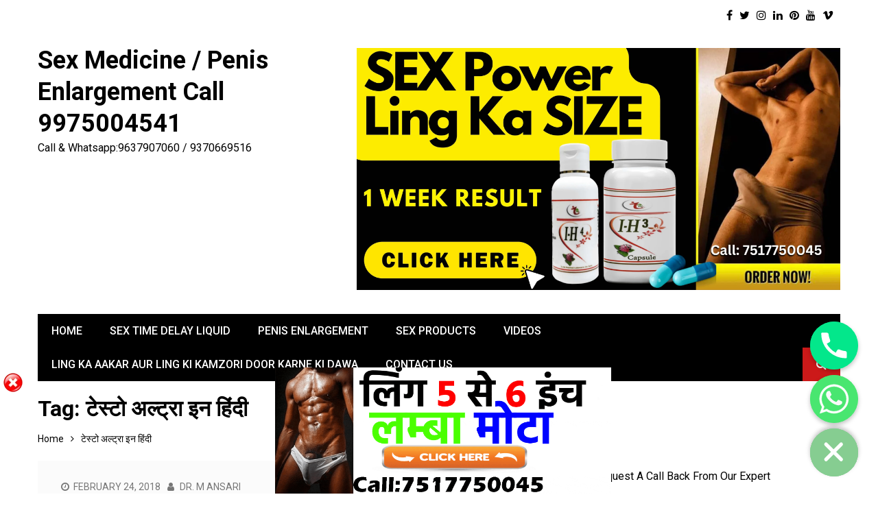

--- FILE ---
content_type: text/html; charset=UTF-8
request_url: https://penizon.com/tag/%E0%A4%9F%E0%A5%87%E0%A4%B8%E0%A5%8D%E0%A4%9F%E0%A5%8B-%E0%A4%85%E0%A4%B2%E0%A5%8D%E0%A4%9F%E0%A5%8D%E0%A4%B0%E0%A4%BE-%E0%A4%87%E0%A4%A8-%E0%A4%B9%E0%A4%BF%E0%A4%82%E0%A4%A6%E0%A5%80/
body_size: 14590
content:
<!doctype html><html lang="en-US"><head><script data-no-optimize="1">var litespeed_docref=sessionStorage.getItem("litespeed_docref");litespeed_docref&&(Object.defineProperty(document,"referrer",{get:function(){return litespeed_docref}}),sessionStorage.removeItem("litespeed_docref"));</script> <meta charset="UTF-8"><link rel="preconnect" href="https://fonts.gstatic.com/" crossorigin /><meta name="viewport" content="width=device-width, initial-scale=1"><link rel="profile" href="http://gmpg.org/xfn/11"><meta name='robots' content='index, follow, max-image-preview:large, max-snippet:-1, max-video-preview:-1' /><title>टेस्टो अल्ट्रा इन हिंदी Archives - Sex Medicine / Penis Enlargement Call 9975004541</title><link rel="canonical" href="https://penizon.com/tag/टेस्टो-अल्ट्रा-इन-हिंदी/" /><meta property="og:locale" content="en_US" /><meta property="og:type" content="article" /><meta property="og:title" content="टेस्टो अल्ट्रा इन हिंदी Archives - Sex Medicine / Penis Enlargement Call 9975004541" /><meta property="og:url" content="https://penizon.com/tag/टेस्टो-अल्ट्रा-इन-हिंदी/" /><meta property="og:site_name" content="Sex Medicine / Penis Enlargement Call 9975004541" /><meta name="twitter:card" content="summary_large_image" /> <script type="application/ld+json" class="yoast-schema-graph">{"@context":"https://schema.org","@graph":[{"@type":"CollectionPage","@id":"https://penizon.com/tag/%e0%a4%9f%e0%a5%87%e0%a4%b8%e0%a5%8d%e0%a4%9f%e0%a5%8b-%e0%a4%85%e0%a4%b2%e0%a5%8d%e0%a4%9f%e0%a5%8d%e0%a4%b0%e0%a4%be-%e0%a4%87%e0%a4%a8-%e0%a4%b9%e0%a4%bf%e0%a4%82%e0%a4%a6%e0%a5%80/","url":"https://penizon.com/tag/%e0%a4%9f%e0%a5%87%e0%a4%b8%e0%a5%8d%e0%a4%9f%e0%a5%8b-%e0%a4%85%e0%a4%b2%e0%a5%8d%e0%a4%9f%e0%a5%8d%e0%a4%b0%e0%a4%be-%e0%a4%87%e0%a4%a8-%e0%a4%b9%e0%a4%bf%e0%a4%82%e0%a4%a6%e0%a5%80/","name":"टेस्टो अल्ट्रा इन हिंदी Archives - Sex Medicine / Penis Enlargement Call 9975004541","isPartOf":{"@id":"https://penizon.com/#website"},"primaryImageOfPage":{"@id":"https://penizon.com/tag/%e0%a4%9f%e0%a5%87%e0%a4%b8%e0%a5%8d%e0%a4%9f%e0%a5%8b-%e0%a4%85%e0%a4%b2%e0%a5%8d%e0%a4%9f%e0%a5%8d%e0%a4%b0%e0%a4%be-%e0%a4%87%e0%a4%a8-%e0%a4%b9%e0%a4%bf%e0%a4%82%e0%a4%a6%e0%a5%80/#primaryimage"},"image":{"@id":"https://penizon.com/tag/%e0%a4%9f%e0%a5%87%e0%a4%b8%e0%a5%8d%e0%a4%9f%e0%a5%8b-%e0%a4%85%e0%a4%b2%e0%a5%8d%e0%a4%9f%e0%a5%8d%e0%a4%b0%e0%a4%be-%e0%a4%87%e0%a4%a8-%e0%a4%b9%e0%a4%bf%e0%a4%82%e0%a4%a6%e0%a5%80/#primaryimage"},"thumbnailUrl":"","breadcrumb":{"@id":"https://penizon.com/tag/%e0%a4%9f%e0%a5%87%e0%a4%b8%e0%a5%8d%e0%a4%9f%e0%a5%8b-%e0%a4%85%e0%a4%b2%e0%a5%8d%e0%a4%9f%e0%a5%8d%e0%a4%b0%e0%a4%be-%e0%a4%87%e0%a4%a8-%e0%a4%b9%e0%a4%bf%e0%a4%82%e0%a4%a6%e0%a5%80/#breadcrumb"},"inLanguage":"en-US"},{"@type":"ImageObject","inLanguage":"en-US","@id":"https://penizon.com/tag/%e0%a4%9f%e0%a5%87%e0%a4%b8%e0%a5%8d%e0%a4%9f%e0%a5%8b-%e0%a4%85%e0%a4%b2%e0%a5%8d%e0%a4%9f%e0%a5%8d%e0%a4%b0%e0%a4%be-%e0%a4%87%e0%a4%a8-%e0%a4%b9%e0%a4%bf%e0%a4%82%e0%a4%a6%e0%a5%80/#primaryimage","url":"","contentUrl":""},{"@type":"BreadcrumbList","@id":"https://penizon.com/tag/%e0%a4%9f%e0%a5%87%e0%a4%b8%e0%a5%8d%e0%a4%9f%e0%a5%8b-%e0%a4%85%e0%a4%b2%e0%a5%8d%e0%a4%9f%e0%a5%8d%e0%a4%b0%e0%a4%be-%e0%a4%87%e0%a4%a8-%e0%a4%b9%e0%a4%bf%e0%a4%82%e0%a4%a6%e0%a5%80/#breadcrumb","itemListElement":[{"@type":"ListItem","position":1,"name":"Home","item":"https://penizon.com/"},{"@type":"ListItem","position":2,"name":"टेस्टो अल्ट्रा इन हिंदी"}]},{"@type":"WebSite","@id":"https://penizon.com/#website","url":"https://penizon.com/","name":"Sex Medicine / Penis Enlargement Call 9975004541","description":"Call &amp; Whatsapp:9637907060 / 9370669516","potentialAction":[{"@type":"SearchAction","target":{"@type":"EntryPoint","urlTemplate":"https://penizon.com/?s={search_term_string}"},"query-input":"required name=search_term_string"}],"inLanguage":"en-US"}]}</script> <link rel='dns-prefetch' href='//www.googletagmanager.com' /><link rel='dns-prefetch' href='//fonts.googleapis.com' /><link rel="alternate" type="application/rss+xml" title="Sex Medicine / Penis Enlargement Call 9975004541 &raquo; Feed" href="https://penizon.com/feed/" /><link rel="alternate" type="application/rss+xml" title="Sex Medicine / Penis Enlargement Call 9975004541 &raquo; Comments Feed" href="https://penizon.com/comments/feed/" /><link rel="alternate" type="application/rss+xml" title="Sex Medicine / Penis Enlargement Call 9975004541 &raquo; टेस्टो अल्ट्रा इन हिंदी Tag Feed" href="https://penizon.com/tag/%e0%a4%9f%e0%a5%87%e0%a4%b8%e0%a5%8d%e0%a4%9f%e0%a5%8b-%e0%a4%85%e0%a4%b2%e0%a5%8d%e0%a4%9f%e0%a5%8d%e0%a4%b0%e0%a4%be-%e0%a4%87%e0%a4%a8-%e0%a4%b9%e0%a4%bf%e0%a4%82%e0%a4%a6%e0%a5%80/feed/" /> <script src="[data-uri]" defer></script><script data-optimized="1" src="https://penizon.com/wp-content/plugins/litespeed-cache/assets/js/webfontloader.min.js" defer></script><link data-optimized="2" rel="stylesheet" href="https://penizon.com/wp-content/litespeed/css/fa8928081d61f192ef26564eb6e6d010.css?ver=2a572" /> <script type="text/javascript" src="https://penizon.com/wp-includes/js/jquery/jquery.min.js" id="jquery-core-js"></script>  <script type="text/javascript" src="https://www.googletagmanager.com/gtag/js?id=G-X48KR332B6" id="google_gtagjs-js" defer data-deferred="1"></script> <script type="text/javascript" id="google_gtagjs-js-after" src="[data-uri]" defer></script> <link rel="https://api.w.org/" href="https://penizon.com/wp-json/" /><link rel="alternate" title="JSON" type="application/json" href="https://penizon.com/wp-json/wp/v2/tags/723" /><link rel="EditURI" type="application/rsd+xml" title="RSD" href="https://penizon.com/xmlrpc.php?rsd" /><meta name="generator" content="WordPress 6.8.1" /><meta name="generator" content="Site Kit by Google 1.150.0" /><meta name="generator" content="Performance Lab 2.2.0; modules: images/webp-support, images/webp-uploads, images/dominant-color-images"><meta name="generator" content="Elementor 3.18.3; features: e_dom_optimization, e_optimized_assets_loading, additional_custom_breakpoints, block_editor_assets_optimize, e_image_loading_optimization; settings: css_print_method-external, google_font-enabled, font_display-auto"><link rel="icon" href="https://penizon.com/wp-content/uploads/2020/06/cropped-1200px-Heart_corazón.svg-32x32.png" sizes="32x32" /><link rel="icon" href="https://penizon.com/wp-content/uploads/2020/06/cropped-1200px-Heart_corazón.svg-192x192.png" sizes="192x192" /><link rel="apple-touch-icon" href="https://penizon.com/wp-content/uploads/2020/06/cropped-1200px-Heart_corazón.svg-180x180.png" /><meta name="msapplication-TileImage" content="https://penizon.com/wp-content/uploads/2020/06/cropped-1200px-Heart_corazón.svg-270x270.png" /></head><body class="archive tag tag-723 wp-theme-kathmag hfeed elementor-default elementor-kit-2507"><div class="page_wrap"><header class="km_general_header km_header_layout_one"><div class="top_header"><div class="km_container"><div class="row"><div class="col-md-8 col-sm-8 col-xs-12"><div class="top_left"></div></div><div class="col-md-4 col-sm-4 col-xs-12"><div class="top_right"><ul class="social_links"><li>
<a href="https://www.facebook.com/sparklewpthemes/" target="_blank"><i class="fa fa-facebook"></i></a></li><li>
<a href="https://twitter.com/sparklewpthemes" target="_blank">
<i class="fa fa-twitter"></i>
</a></li><li>
<a href="https://www.instagram.com/sparklewptheme/" target="_blank"><i class="fa fa-instagram"></i></a></li><li>
<a href="https://www.linkedin.com/in/sparklewpthemes/" target="_blank"><i class="fa fa-linkedin"></i></a></li><li>
<a href="#" target="_blank"><i class="fa fa-pinterest"></i></a></li><li>
<a href="https://www.youtube.com/channel/UCNz4pwcVXsZfVichroSRdKg" target="_blank"><i class="fa fa-youtube"></i></a></li><li>
<a href="#" target="_blank"><i class="fa fa-vimeo"></i></a></li></ul></div></div></div></div></div><div class="bottom_header"><div class="km_container"><div class="row"><div class="col-md-4 col-sm-4 col-xs-12"><div class="logo_holder"><h1 class="site-title">
<a href="https://penizon.com/" rel="home">
Sex Medicine / Penis Enlargement Call 9975004541                                        </a></h1><p class="site-description">
Call &amp; Whatsapp:9637907060 / 9370669516</p></div></div><div class="col-md-8 col-sm-8 col-xs-12"><div class="header_advt"><div id="custom_html-2" class="widget_text widget widget_custom_html"><div class="textwidget custom-html-widget"><a href="https://penizon.com/ling-lamba-motakrne-ki-dawa/"><img fetchpriority="high"   alt="Ling lamba mota krne aur sex power badhane ki dawa " width="705" height="353" data-src="http://penizon.com/wp-content/uploads/2023/03/Beige-and-Black-Cosmetics-Product-Banner-Landscape1-scaled.webp" class="alignnone wp-image-3609  lazyload" src="[data-uri]" /><noscript><img fetchpriority="high" class="alignnone wp-image-3609 " src="http://penizon.com/wp-content/uploads/2023/03/Beige-and-Black-Cosmetics-Product-Banner-Landscape1-scaled.webp" alt="Ling lamba mota krne aur sex power badhane ki dawa " width="705" height="353" /></noscript></a></div></div></div></div></div><nav class="main_navigation"><div id="main-nav" class="primary_navigation"><ul id="menu-main-menu" class="menu"><li id="menu-item-176" class="menu-item menu-item-type-custom menu-item-object-custom menu-item-home menu-item-176"><a href="https://penizon.com/">Home</a></li><li id="menu-item-2504" class="menu-item menu-item-type-post_type menu-item-object-page menu-item-2504"><a href="https://penizon.com/sex-time-delay-liquid/">Sex Time Delay Liquid</a></li><li id="menu-item-2505" class="menu-item menu-item-type-post_type menu-item-object-page menu-item-2505"><a href="https://penizon.com/penis-enlargement-medicine/">Penis Enlargement</a></li><li id="menu-item-2506" class="menu-item menu-item-type-post_type menu-item-object-page menu-item-2506"><a href="https://penizon.com/sex-products/">SEX Products</a></li><li id="menu-item-2831" class="menu-item menu-item-type-post_type menu-item-object-page menu-item-2831"><a href="https://penizon.com/videos/">Videos</a></li><li id="menu-item-3138" class="menu-item menu-item-type-post_type menu-item-object-page menu-item-3138"><a href="https://penizon.com/ling-lamba-motakrne-ki-dawa/">Ling Ka Aakar Aur Ling Ki Kamzori Door Karne Ki Dawa</a></li><li id="menu-item-2291" class="menu-item menu-item-type-post_type menu-item-object-page menu-item-2291"><a href="https://penizon.com/contact-us/">Contact Us</a></li></ul></div><div class="modal fade search_modal" tabindex="-1" role="dialog" aria-labelledby="myLargeModalLabel"><div class="modal-dialog modal-lg" role="document"><div class="modal-content">
<button type="button" class="close" data-dismiss="modal" aria-label="Close">
<span aria-hidden="true">&times;</span>
</button><div class="search_form"><form role="search" method="get" id="search-form" class="search-form clearfix" action="https://penizon.com/" >
<input type="text" value="" name="s" id="s" class="form-control" placeholder="Search" >
<button type="submit" id="searchsubmit" value="Search">
<i class="fa fa-search" aria-hidden="true"></i>
</button></form></div></div></div></div></nav></div></div></header><div class="left_and_right_sidebar_wrapper listpage_wrapper listpage_layout_one_wrapper"><div class="km_container"><div class="breadcrumb"><div class="list_title"><h2>
<span>Tag: <span>टेस्टो अल्ट्रा इन हिंदी</span></span></h2></div><nav role="navigation" aria-label="Breadcrumbs" class="breadcrumb-trail breadcrumbs" itemprop="breadcrumb"><ul class="trail-items" itemscope itemtype="http://schema.org/BreadcrumbList"><meta name="numberOfItems" content="2" /><meta name="itemListOrder" content="Ascending" /><li itemprop="itemListElement" itemscope itemtype="http://schema.org/ListItem" class="trail-item trail-begin"><a href="https://penizon.com/" rel="home" itemprop="item"><span itemprop="name">Home</span></a><meta itemprop="position" content="1" /></li><li itemprop="itemListElement" itemscope itemtype="http://schema.org/ListItem" class="trail-item trail-end"><span itemprop="item"><span itemprop="name">टेस्टो अल्ट्रा इन हिंदी</span></span><meta itemprop="position" content="2" /></li></ul></nav></div><div class="row"><div class="col-md-8 col-sm-12 col-xs-12 sticky_portion page_wrap_with_sidebar"><div id="primary" class="content-area"><main id="main" class="site-main"><section class="listpage listpage_layout_one km_posts_widget_layout_five"><div class="km_p_w_f_inner_wrapper"><div class="masonary_grid"><article id="post-1144" class="masonary_grid_item post-1144 post type-post status-publish format-standard has-post-thumbnail hentry category-fraud-scam category-testosterone-booster tag-testo-ultra-hindi tag-testo-ultra-in-hindi tag-testo-ultra-in-india tag-testo-ultra-india tag-testo-ultra-price-in-india tag-testoultra-fraud tag-testoultra-price-in-india tag-723 tag-724"><div class="card post_card"><div class="post_fimage img_hover_animation">
<a href="https://penizon.com/testoultra-price-contact-no-in-india/">
<a class="post-thumbnail" href="https://penizon.com/testoultra-price-contact-no-in-india/" aria-hidden="true">
</a></a></div><div class="post_details_holder"><div class="post_meta"><ul><li class="posted_date">
<span>
<a href="https://penizon.com/testoultra-price-contact-no-in-india/" rel="bookmark">
<time class="entry-date published updated" datetime="2018-02-24T01:22:58+00:00">February 24, 2018</time>							</a>
</span></li><li class="author">
<span>
<a href="https://penizon.com/author/dr-m-ansari/">
Dr. M Ansari							</a>
</span></li></ul></div><div class="post_title"><h3>
<a href="https://penizon.com/testoultra-price-contact-no-in-india/">
Testoultra Benefits Price &#038; Contact number India	            	</a></h3></div><div class="the_contant"><p>What is Testoultra or Testo Ultra? TestoUltra is a natural testosterone booster supplement which</p></div></div></div></article></div></div></section><div class="row clearfix"><div class="col-sm-12"></div></div></main></div></div><div class="col-md-4 col-sm-12 col-xs-12 sticky_portion"><aside id="secondary" class="widget-area"><div id="form_maker_widget-3" class="widget form_maker_widget"><div style="display:none" class="fm-form-container fm-theme8"><div id="fm-pages1" class="fm-pages wdform_page_navigation " show_title="" show_numbers="1" type="none"></div><form name="form1" action="/tag/%E0%A4%9F%E0%A5%87%E0%A4%B8%E0%A5%8D%E0%A4%9F%E0%A5%8B-%E0%A4%85%E0%A4%B2%E0%A5%8D%E0%A4%9F%E0%A5%8D%E0%A4%B0%E0%A4%BE-%E0%A4%87%E0%A4%A8-%E0%A4%B9%E0%A4%BF%E0%A4%82%E0%A4%A6%E0%A5%80/" method="post" id="form1" class="fm-form form1  " enctype="multipart/form-data"><input type="hidden" id="fm_page_id1" value="1144" name="fm_page_id1" /><input type="hidden" id="fm_current_post_type1" value="post" name="fm_current_post_type1" /><input type="hidden" id="counter1" value="11" name="counter1" /><input type="hidden" id="Itemid1" value="" name="Itemid1" /><input type="hidden" id="fm_shake1" value="1" name="fm_shake1" /><input type="text" class="fm-hide" id="fm_empty_field_validation1" value="" name="fm_empty_field_validation1" data-value="bd736efb144d599cf463541431fbf5c4" /><div class="fm-header-bg"><div class="fm-header "><div class="fm-header-text"><div class="fm-header-title">
Request A Call Back From Our Expert</div><div class="fm-header-description"></div></div></div></div><div class="wdform-page-and-images fm-form-builder"><div id="1form_view1" class="wdform_page" page_title="Untitled page" next_title="Next" next_type="text" next_class="wdform-page-button" next_checkable="false" previous_title="Previous" previous_type="text" previous_class="wdform-page-button" previous_checkable="false"><div class="wdform_section fm-col-1"><div class="wdform_column"><div wdid="2" class="wdform_row"><div type="type_text" class="wdform-field wd-width-100 wd-flex wd-flex-column fm-type_text" ><div class="wdform-label-section wd-width-100  wd-flex-row wd-align-items-center">
<label  for="wdform_2_element1" class="wdform-label">Name</label><span class="wdform-required">*</span></div><div class="wdform-element-section wd-flex  wd-flex-row wd-align-items-center wd-width-100" ><input type="text"
class="wd-width-100"
id="wdform_2_element1"
name="wdform_2_element1"
value=""
data-value=""
title=""
placeholder=""
/></div></div></div></div><div class="wdform_column"><div wdid="10" class="wdform_row" style="position: relative; left: 0px; top: 0px;"><div type="type_text" class="wdform-field wd-width-100 wd-flex wd-flex-column fm-type_text" ><div class="wdform-label-section wd-width-100  wd-flex-row wd-align-items-center">
<label  for="wdform_10_element1" class="wdform-label">Mobile No. </label><span class="wdform-required">*</span></div><div class="wdform-element-section wd-flex  wd-flex-row wd-align-items-center wd-width-100" ><input type="text"
class="wd-width-100"
id="wdform_10_element1"
name="wdform_10_element1"
value=""
data-value=""
title=""
placeholder=""
/></div></div></div></div><div class="wdform_column"><div wdid="9" class="wdform_row"><div type="type_textarea" class="wdform-field wd-width-100 wd-flex wd-flex-column fm-type_textarea" ><div class="wdform-label-section wd-width-100 ">
<label  for="wdform_9_element1" class="wdform-label">Address</label><span class="wdform-required">*</span></div><div class="wdform-element-section wd-flex  wd-width-100" ><textarea class="wd-width-100"
                      id="wdform_9_element1"
                      name="wdform_9_element1"
                      placeholder=""
                      data-value=""
                      maxlength=""
                      style="height: 100px;"
                      ></textarea></div></div></div></div><div class="wdform_column"><div wdid="1" class="wdform_row" style="position: relative; left: 0px; top: 0px;"><div type="type_submit_reset" class="wdform-field wd-width-100 wd-flex wd-flex-column fm-type_submit_reset" ><div class="wdform-element-section wd-flex  wd-flex-row wd-width-100" ><button  type="button" class="button-submit" onclick="fm_submit_form('1');"  data-ajax="0"><span class="fm-submit-loading spinner fm-ico-spinner"></span>Submit &amp; We Will Call You Back</button><button  type="button" class="button-reset wd-hidden" onclick="fm_reset_form(1);" >Reset</button></div></div></div></div></div><div valign="top" class="wdform_footer wd-width-100"><div class="wd-width-100"><div class="wd-width-100 wd-table" style="padding-top:10px;"><div class="wd-table-group"><div id="1page_nav1" class="wd-table-row"></div></div></div></div></div></div></div><div class="wdform_preload"></div><input type="hidden" name="fm-current-page" value="https://penizon.com/tag/%E0%A4%9F%E0%A5%87%E0%A4%B8%E0%A5%8D%E0%A4%9F%E0%A5%8B-%E0%A4%85%E0%A4%B2%E0%A5%8D%E0%A4%9F%E0%A5%8D%E0%A4%B0%E0%A4%BE-%E0%A4%87%E0%A4%A8-%E0%A4%B9%E0%A4%BF%E0%A4%82%E0%A4%A6%E0%A5%80/" /></form></div></div><div id="media_image-14" class="widget widget_media_image"><div class="widget_title"><h3>Consult and Get Treatment Free</h3></div><a href="http://www.nxhomeopathy.com"><img width="564" height="843"   alt="" style="max-width: 100%; height: auto;" title="Consult and Get Treatment Free" decoding="async" data-srcset="https://penizon.com/wp-content/uploads/2022/05/e859953d03ad307b34dc096122daeb0a-1.jpg 564w, https://penizon.com/wp-content/uploads/2022/05/e859953d03ad307b34dc096122daeb0a-1-201x300.jpg 201w"  data-src="https://penizon.com/wp-content/uploads/2022/05/e859953d03ad307b34dc096122daeb0a-1.jpg" data-sizes="(max-width: 564px) 100vw, 564px" class="image wp-image-3453  attachment-full size-full lazyload" src="[data-uri]" /><noscript><img width="564" height="843" src="https://penizon.com/wp-content/uploads/2022/05/e859953d03ad307b34dc096122daeb0a-1.jpg" class="image wp-image-3453  attachment-full size-full" alt="" style="max-width: 100%; height: auto;" title="Consult and Get Treatment Free" decoding="async" srcset="https://penizon.com/wp-content/uploads/2022/05/e859953d03ad307b34dc096122daeb0a-1.jpg 564w, https://penizon.com/wp-content/uploads/2022/05/e859953d03ad307b34dc096122daeb0a-1-201x300.jpg 201w" sizes="(max-width: 564px) 100vw, 564px" /></noscript></a></div><div id="media_image-3" class="widget widget_media_image"><a href="https://penizon.com/penis-enlargement-medicine/"><img width="300" height="250"   alt="" style="max-width: 100%; height: auto;" decoding="async" data-src="https://penizon.com/wp-content/uploads/2020/06/300x250-penis.jpg" class="image wp-image-2521  attachment-full size-full lazyload" src="[data-uri]" /><noscript><img width="300" height="250" src="https://penizon.com/wp-content/uploads/2020/06/300x250-penis.jpg" class="image wp-image-2521  attachment-full size-full" alt="" style="max-width: 100%; height: auto;" decoding="async" /></noscript></a></div><div id="media_image-4" class="widget widget_media_image"><a href="https://penizon.com/sex-time-delay-liquid/"><img width="300" height="250"   alt="" style="max-width: 100%; height: auto;" decoding="async" data-src="https://penizon.com/wp-content/uploads/2020/06/300x250-sex-time.jpg" class="image wp-image-2525  attachment-full size-full lazyload" src="[data-uri]" /><noscript><img width="300" height="250" src="https://penizon.com/wp-content/uploads/2020/06/300x250-sex-time.jpg" class="image wp-image-2525  attachment-full size-full" alt="" style="max-width: 100%; height: auto;" decoding="async" /></noscript></a></div><div id="media_image-5" class="widget widget_media_image"><img width="300" height="250"   alt="" style="max-width: 100%; height: auto;" decoding="async" data-src="https://penizon.com/wp-content/uploads/2020/06/call-us-3-300x250-1.jpg" class="image wp-image-2526  attachment-full size-full lazyload" src="[data-uri]" /><noscript><img width="300" height="250" src="https://penizon.com/wp-content/uploads/2020/06/call-us-3-300x250-1.jpg" class="image wp-image-2526  attachment-full size-full" alt="" style="max-width: 100%; height: auto;" decoding="async" /></noscript></div><div id="recent-posts-2" class="widget widget_recent_entries"><div class="widget_title"><h3>Recent Posts</h3></div><ul><li>
<a href="https://penizon.com/ling-ke-dhilepan-ka-karan-aur-tight-karne-ka-upay/">लिंग के ढीलेपन का कारण और टाइट करने का उपाय</a></li><li>
<a href="https://penizon.com/lambe-samay-tak-sex-karne-aur-sex-stamina-badhane-ke-upaay/">Lambe Samay Tak Sex Karne Aur Sex Stamina Badhane Ke Upaay</a></li><li>
<a href="https://penizon.com/%e0%a4%b2%e0%a4%bf%e0%a4%82%e0%a4%97-%e0%a4%ac%e0%a4%a1%e0%a4%bc%e0%a4%be-%e0%a4%95%e0%a4%b0%e0%a4%a8%e0%a5%87-%e0%a4%95%e0%a5%80-%e0%a4%a6%e0%a4%b5%e0%a4%be-%e0%a4%95%e0%a5%87-%e0%a4%b8%e0%a4%be/">लिंग बड़ा करने की दवा के साइड इफेक्ट्स और फायदे</a></li><li>
<a href="https://penizon.com/ling-bada-karne-ki-ayurvedic-dawa/">Ling Bada Karne Ki Ayurvedic Dawa</a></li><li>
<a href="https://penizon.com/%e0%a4%aa%e0%a5%87%e0%a4%a8%e0%a4%bf%e0%a4%b8-%e0%a4%95%e0%a5%8b-%e0%a4%9f%e0%a4%be%e0%a4%87%e0%a4%9f-%e0%a4%95%e0%a4%b0%e0%a4%a8%e0%a5%87-%e0%a4%95%e0%a5%80-%e0%a4%a6%e0%a4%b5%e0%a4%be-%e0%a4%86/">पेनिस को टाइट करने की दवा आयुर्वेदिक</a></li></ul></div><div id="archives-2" class="widget widget_archive"><div class="widget_title"><h3>Archives</h3></div>		<label class="screen-reader-text" for="archives-dropdown-2">Archives</label>
<select id="archives-dropdown-2" name="archive-dropdown"><option value="">Select Month</option><option value='https://penizon.com/2023/11/'> November 2023</option><option value='https://penizon.com/2023/10/'> October 2023</option><option value='https://penizon.com/2023/09/'> September 2023</option><option value='https://penizon.com/2023/06/'> June 2023</option><option value='https://penizon.com/2023/05/'> May 2023</option><option value='https://penizon.com/2023/04/'> April 2023</option><option value='https://penizon.com/2023/03/'> March 2023</option><option value='https://penizon.com/2022/12/'> December 2022</option><option value='https://penizon.com/2022/10/'> October 2022</option><option value='https://penizon.com/2022/06/'> June 2022</option><option value='https://penizon.com/2022/05/'> May 2022</option><option value='https://penizon.com/2022/03/'> March 2022</option><option value='https://penizon.com/2022/02/'> February 2022</option><option value='https://penizon.com/2022/01/'> January 2022</option><option value='https://penizon.com/2021/12/'> December 2021</option><option value='https://penizon.com/2021/11/'> November 2021</option><option value='https://penizon.com/2021/10/'> October 2021</option><option value='https://penizon.com/2021/09/'> September 2021</option><option value='https://penizon.com/2021/08/'> August 2021</option><option value='https://penizon.com/2021/06/'> June 2021</option><option value='https://penizon.com/2021/03/'> March 2021</option><option value='https://penizon.com/2020/12/'> December 2020</option><option value='https://penizon.com/2020/10/'> October 2020</option><option value='https://penizon.com/2020/09/'> September 2020</option><option value='https://penizon.com/2020/08/'> August 2020</option><option value='https://penizon.com/2020/07/'> July 2020</option><option value='https://penizon.com/2020/06/'> June 2020</option><option value='https://penizon.com/2018/07/'> July 2018</option><option value='https://penizon.com/2018/06/'> June 2018</option><option value='https://penizon.com/2018/04/'> April 2018</option><option value='https://penizon.com/2018/03/'> March 2018</option><option value='https://penizon.com/2018/02/'> February 2018</option><option value='https://penizon.com/2018/01/'> January 2018</option><option value='https://penizon.com/2017/12/'> December 2017</option><option value='https://penizon.com/2017/11/'> November 2017</option><option value='https://penizon.com/2017/10/'> October 2017</option><option value='https://penizon.com/2017/09/'> September 2017</option></select></div><div id="categories-2" class="widget widget_categories"><div class="widget_title"><h3>Categories</h3></div><form action="https://penizon.com" method="get"><label class="screen-reader-text" for="cat">Categories</label><select  name='cat' id='cat' class='postform'><option value='-1'>Select Category</option><option class="level-0" value="2">Alkem</option><option class="level-0" value="5">Ayurvedic Medicine</option><option class="level-0" value="1572">Azoospermia</option><option class="level-0" value="6">Baidyanath</option><option class="level-0" value="1245">best food for sperm recovery</option><option class="level-0" value="7">Breast Enlargement</option><option class="level-0" value="1828">Breast Enlargement Hindi</option><option class="level-0" value="1948">Bust Full Cream Hindi</option><option class="level-0" value="8">Condom &amp; Lube</option><option class="level-0" value="9">Dabur</option><option class="level-0" value="10">Deemark</option><option class="level-0" value="11">Dehlvi</option><option class="level-0" value="12">Diabetes</option><option class="level-0" value="13">Divya Pharmacy</option><option class="level-0" value="14">Durex</option><option class="level-0" value="15">Erectile Dysfunction</option><option class="level-0" value="1927">ETUMAX Royal Honey</option><option class="level-0" value="16">Fairness Cream</option><option class="level-0" value="17">Female Sex Drive</option><option class="level-0" value="18">Female Viagra</option><option class="level-0" value="19">Foods</option><option class="level-0" value="20">Fraud / Scam</option><option class="level-0" value="25">Hair Loss</option><option class="level-0" value="27">Herbal Viagra</option><option class="level-0" value="28">Herbs</option><option class="level-0" value="29">High Blood Pressure</option><option class="level-0" value="30">Himalaya</option><option class="level-0" value="32">Home Remedies</option><option class="level-0" value="33">Impotence</option><option class="level-0" value="1417">Ling</option><option class="level-0" value="1795">Ling Vardhak</option><option class="level-0" value="1190">Long Time Sex</option><option class="level-0" value="35">Male Enhancement</option><option class="level-0" value="1737">Male Sexual Problems Hindi</option><option class="level-0" value="36">Manforce</option><option class="level-0" value="37">Mankind</option><option class="level-0" value="38">Masterbation</option><option class="level-0" value="1781">Monkeypox</option><option class="level-0" value="1216">Nightfall</option><option class="level-0" value="1063">Nusqa E Arabia</option><option class="level-0" value="41">Obesity</option><option class="level-0" value="42">Patanjali</option><option class="level-0" value="43">Penis Enlargement</option><option class="level-0" value="44">Penis Enlargement Cream</option><option class="level-0" value="45">Penis Enlargement Device</option><option class="level-0" value="1366">Penis Enlargement In Hindi</option><option class="level-0" value="46">Penis Oil</option><option class="level-0" value="1497">Penis Pump</option><option class="level-0" value="1936">Power Of Hulk Capsule Hindi</option><option class="level-0" value="47">Premature Ejaculation</option><option class="level-0" value="48">Sex Medicine</option><option class="level-0" value="1540">Sex Medicine Hindi</option><option class="level-0" value="49">Sex Position</option><option class="level-0" value="1895">Sex Power Cream</option><option class="level-0" value="50">Sex Spray</option><option class="level-0" value="51">Sex Toys</option><option class="level-0" value="1389">Shighrapatan</option><option class="level-0" value="1244">Sperm Count</option><option class="level-0" value="52">Stress</option><option class="level-0" value="53">Sugar</option><option class="level-0" value="54">Surgery</option><option class="level-0" value="56">Testosterone</option><option class="level-0" value="57">Testosterone Booster</option><option class="level-0" value="1434">Titan Gel</option><option class="level-0" value="58">Unani Medicine</option><option class="level-0" value="1">Uncategorized</option><option class="level-0" value="59">Vagina Tightening</option><option class="level-0" value="60">Viagra</option><option class="level-0" value="1406">Vimax Tablet</option><option class="level-0" value="61">Weight Gain</option><option class="level-0" value="62">Weight Loss</option><option class="level-0" value="1808">Yoni Tight</option><option class="level-0" value="65">Zee Laboratories</option>
</select></form></div><div id="media_image-6" class="widget widget_media_image"><a href="http://www.thenightking.com"><img width="300" height="98"   alt="" style="max-width: 100%; height: auto;" decoding="async" data-srcset="https://penizon.com/wp-content/uploads/2020/06/top-ad-300x98.png 300w, https://penizon.com/wp-content/uploads/2020/06/top-ad.png 615w"  data-src="https://penizon.com/wp-content/uploads/2020/06/top-ad-300x98.png" data-sizes="(max-width: 300px) 100vw, 300px" class="image wp-image-2527  attachment-medium size-medium lazyload" src="[data-uri]" /><noscript><img width="300" height="98" src="https://penizon.com/wp-content/uploads/2020/06/top-ad-300x98.png" class="image wp-image-2527  attachment-medium size-medium" alt="" style="max-width: 100%; height: auto;" decoding="async" srcset="https://penizon.com/wp-content/uploads/2020/06/top-ad-300x98.png 300w, https://penizon.com/wp-content/uploads/2020/06/top-ad.png 615w" sizes="(max-width: 300px) 100vw, 300px" /></noscript></a></div><div id="recent-comments-2" class="widget widget_recent_comments"><div class="widget_title"><h3>Recent Comments</h3></div><ul id="recentcomments"><li class="recentcomments"><span class="comment-author-link">admin</span> on <a href="https://penizon.com/bustfull-cream-for-breast-enlargement/#comment-14864">Bustfull Cream for Breast Enlargement</a></li><li class="recentcomments"><span class="comment-author-link">admin</span> on <a href="https://penizon.com/ih3-capsule-ih4-oil-benefits-in-hindi/#comment-14861">IH3 Capsule IH4 Oil Benefits in Hindi</a></li><li class="recentcomments"><span class="comment-author-link">Virendera kumar</span> on <a href="https://penizon.com/ih3-capsule-ih4-oil-benefits-in-hindi/#comment-14858">IH3 Capsule IH4 Oil Benefits in Hindi</a></li><li class="recentcomments"><span class="comment-author-link"><a href="http://penizon.com/bu" class="url" rel="ugc">kajal</a></span> on <a href="https://penizon.com/bustfull-cream-for-breast-enlargement/#comment-14844">Bustfull Cream for Breast Enlargement</a></li><li class="recentcomments"><span class="comment-author-link">Rakesh</span> on <a href="https://penizon.com/power-plus-capsule-benefits-and-review-in-hindi/#comment-14726">Power Plus Capsule Benefits and Review In Hindi</a></li></ul></div><div id="media_video-3" class="widget widget_media_video"><div class="widget_title"><h3>Long Time Sex Medicine</h3></div><div style="width:100%;" class="wp-video"><!--[if lt IE 9]><script>document.createElement('video');</script><![endif]--><video class="wp-video-shortcode" id="video-1144-1" preload="metadata" controls="controls"><source type="video/youtube" src="https://www.youtube.com/watch?v=ja7Hcs3bdnY&#038;_=1" /><a href="https://www.youtube.com/watch?v=ja7Hcs3bdnY">https://www.youtube.com/watch?v=ja7Hcs3bdnY</a></video></div></div></aside></div></div></div></div></div><footer class="footer"><div class="footer_inner"><div class="km_container"><div class="row"><div class="col-md-4 col-sm-12 col-xs-12"><div id="text-3" class="widget widget_text"><div class="widget_title"><h3>Disclaimer:</h3></div><div class="textwidget"><div class="textwidget"><p>A Doctor’s advice should be taken before using any product. All trademarks and copyrights are property of their respective owners and we are not affiliated with manufacturer. These statements have not been evaluated by the FDA. This product is not intended to diagnose, treat, cure or prevent any disease. Individual results will vary.If you want to make any product/ post better please connect with us &amp; we will update the post according to your information.</p></div></div></div></div></div></div></div></footer> <script type="speculationrules">{"prefetch":[{"source":"document","where":{"and":[{"href_matches":"\/*"},{"not":{"href_matches":["\/wp-*.php","\/wp-admin\/*","\/wp-content\/uploads\/*","\/wp-content\/*","\/wp-content\/plugins\/*","\/wp-content\/themes\/kathmag\/*","\/*\\?(.+)"]}},{"not":{"selector_matches":"a[rel~=\"nofollow\"]"}},{"not":{"selector_matches":".no-prefetch, .no-prefetch a"}}]},"eagerness":"conservative"}]}</script> <span id='sab_bar_opn'>Open</span><div id='sab_wrap'><div id='sab_content'><p id='sticky_ad_bar'><a href="https://penizon.com/ling-lamba-motakrne-ki-dawa/"><img   alt="" width="490" height="184" data-src="https://penizon.com/wp-content/uploads/2022/05/Untitled-1dsa1.gif" class="alignnone wp-image-3457  lazyload" src="[data-uri]" /><noscript><img class="alignnone wp-image-3457 " src="https://penizon.com/wp-content/uploads/2022/05/Untitled-1dsa1.gif" alt="" width="490" height="184" /></noscript></a></p></div><div id='sab_elem'>
<img  alt="Close" id='sab_close_btn' data-src="https://penizon.com/wp-content/plugins/sticky-ad-bar/images/close.png" class="lazyload" src="[data-uri]"><noscript><img src="https://penizon.com/wp-content/plugins/sticky-ad-bar/images/close.png" alt="Close" id='sab_close_btn'></noscript></div></div> <script type="text/javascript" src="https://penizon.com/wp-content/plugins/litespeed-cache/assets/js/instant_click.min.js" id="litespeed-cache-js"></script> <script data-no-optimize="1">window.lazyLoadOptions=Object.assign({},{threshold:300},window.lazyLoadOptions||{});!function(t,e){"object"==typeof exports&&"undefined"!=typeof module?module.exports=e():"function"==typeof define&&define.amd?define(e):(t="undefined"!=typeof globalThis?globalThis:t||self).LazyLoad=e()}(this,function(){"use strict";function e(){return(e=Object.assign||function(t){for(var e=1;e<arguments.length;e++){var n,a=arguments[e];for(n in a)Object.prototype.hasOwnProperty.call(a,n)&&(t[n]=a[n])}return t}).apply(this,arguments)}function o(t){return e({},at,t)}function l(t,e){return t.getAttribute(gt+e)}function c(t){return l(t,vt)}function s(t,e){return function(t,e,n){e=gt+e;null!==n?t.setAttribute(e,n):t.removeAttribute(e)}(t,vt,e)}function i(t){return s(t,null),0}function r(t){return null===c(t)}function u(t){return c(t)===_t}function d(t,e,n,a){t&&(void 0===a?void 0===n?t(e):t(e,n):t(e,n,a))}function f(t,e){et?t.classList.add(e):t.className+=(t.className?" ":"")+e}function _(t,e){et?t.classList.remove(e):t.className=t.className.replace(new RegExp("(^|\\s+)"+e+"(\\s+|$)")," ").replace(/^\s+/,"").replace(/\s+$/,"")}function g(t){return t.llTempImage}function v(t,e){!e||(e=e._observer)&&e.unobserve(t)}function b(t,e){t&&(t.loadingCount+=e)}function p(t,e){t&&(t.toLoadCount=e)}function n(t){for(var e,n=[],a=0;e=t.children[a];a+=1)"SOURCE"===e.tagName&&n.push(e);return n}function h(t,e){(t=t.parentNode)&&"PICTURE"===t.tagName&&n(t).forEach(e)}function a(t,e){n(t).forEach(e)}function m(t){return!!t[lt]}function E(t){return t[lt]}function I(t){return delete t[lt]}function y(e,t){var n;m(e)||(n={},t.forEach(function(t){n[t]=e.getAttribute(t)}),e[lt]=n)}function L(a,t){var o;m(a)&&(o=E(a),t.forEach(function(t){var e,n;e=a,(t=o[n=t])?e.setAttribute(n,t):e.removeAttribute(n)}))}function k(t,e,n){f(t,e.class_loading),s(t,st),n&&(b(n,1),d(e.callback_loading,t,n))}function A(t,e,n){n&&t.setAttribute(e,n)}function O(t,e){A(t,rt,l(t,e.data_sizes)),A(t,it,l(t,e.data_srcset)),A(t,ot,l(t,e.data_src))}function w(t,e,n){var a=l(t,e.data_bg_multi),o=l(t,e.data_bg_multi_hidpi);(a=nt&&o?o:a)&&(t.style.backgroundImage=a,n=n,f(t=t,(e=e).class_applied),s(t,dt),n&&(e.unobserve_completed&&v(t,e),d(e.callback_applied,t,n)))}function x(t,e){!e||0<e.loadingCount||0<e.toLoadCount||d(t.callback_finish,e)}function M(t,e,n){t.addEventListener(e,n),t.llEvLisnrs[e]=n}function N(t){return!!t.llEvLisnrs}function z(t){if(N(t)){var e,n,a=t.llEvLisnrs;for(e in a){var o=a[e];n=e,o=o,t.removeEventListener(n,o)}delete t.llEvLisnrs}}function C(t,e,n){var a;delete t.llTempImage,b(n,-1),(a=n)&&--a.toLoadCount,_(t,e.class_loading),e.unobserve_completed&&v(t,n)}function R(i,r,c){var l=g(i)||i;N(l)||function(t,e,n){N(t)||(t.llEvLisnrs={});var a="VIDEO"===t.tagName?"loadeddata":"load";M(t,a,e),M(t,"error",n)}(l,function(t){var e,n,a,o;n=r,a=c,o=u(e=i),C(e,n,a),f(e,n.class_loaded),s(e,ut),d(n.callback_loaded,e,a),o||x(n,a),z(l)},function(t){var e,n,a,o;n=r,a=c,o=u(e=i),C(e,n,a),f(e,n.class_error),s(e,ft),d(n.callback_error,e,a),o||x(n,a),z(l)})}function T(t,e,n){var a,o,i,r,c;t.llTempImage=document.createElement("IMG"),R(t,e,n),m(c=t)||(c[lt]={backgroundImage:c.style.backgroundImage}),i=n,r=l(a=t,(o=e).data_bg),c=l(a,o.data_bg_hidpi),(r=nt&&c?c:r)&&(a.style.backgroundImage='url("'.concat(r,'")'),g(a).setAttribute(ot,r),k(a,o,i)),w(t,e,n)}function G(t,e,n){var a;R(t,e,n),a=e,e=n,(t=Et[(n=t).tagName])&&(t(n,a),k(n,a,e))}function D(t,e,n){var a;a=t,(-1<It.indexOf(a.tagName)?G:T)(t,e,n)}function S(t,e,n){var a;t.setAttribute("loading","lazy"),R(t,e,n),a=e,(e=Et[(n=t).tagName])&&e(n,a),s(t,_t)}function V(t){t.removeAttribute(ot),t.removeAttribute(it),t.removeAttribute(rt)}function j(t){h(t,function(t){L(t,mt)}),L(t,mt)}function F(t){var e;(e=yt[t.tagName])?e(t):m(e=t)&&(t=E(e),e.style.backgroundImage=t.backgroundImage)}function P(t,e){var n;F(t),n=e,r(e=t)||u(e)||(_(e,n.class_entered),_(e,n.class_exited),_(e,n.class_applied),_(e,n.class_loading),_(e,n.class_loaded),_(e,n.class_error)),i(t),I(t)}function U(t,e,n,a){var o;n.cancel_on_exit&&(c(t)!==st||"IMG"===t.tagName&&(z(t),h(o=t,function(t){V(t)}),V(o),j(t),_(t,n.class_loading),b(a,-1),i(t),d(n.callback_cancel,t,e,a)))}function $(t,e,n,a){var o,i,r=(i=t,0<=bt.indexOf(c(i)));s(t,"entered"),f(t,n.class_entered),_(t,n.class_exited),o=t,i=a,n.unobserve_entered&&v(o,i),d(n.callback_enter,t,e,a),r||D(t,n,a)}function q(t){return t.use_native&&"loading"in HTMLImageElement.prototype}function H(t,o,i){t.forEach(function(t){return(a=t).isIntersecting||0<a.intersectionRatio?$(t.target,t,o,i):(e=t.target,n=t,a=o,t=i,void(r(e)||(f(e,a.class_exited),U(e,n,a,t),d(a.callback_exit,e,n,t))));var e,n,a})}function B(e,n){var t;tt&&!q(e)&&(n._observer=new IntersectionObserver(function(t){H(t,e,n)},{root:(t=e).container===document?null:t.container,rootMargin:t.thresholds||t.threshold+"px"}))}function J(t){return Array.prototype.slice.call(t)}function K(t){return t.container.querySelectorAll(t.elements_selector)}function Q(t){return c(t)===ft}function W(t,e){return e=t||K(e),J(e).filter(r)}function X(e,t){var n;(n=K(e),J(n).filter(Q)).forEach(function(t){_(t,e.class_error),i(t)}),t.update()}function t(t,e){var n,a,t=o(t);this._settings=t,this.loadingCount=0,B(t,this),n=t,a=this,Y&&window.addEventListener("online",function(){X(n,a)}),this.update(e)}var Y="undefined"!=typeof window,Z=Y&&!("onscroll"in window)||"undefined"!=typeof navigator&&/(gle|ing|ro)bot|crawl|spider/i.test(navigator.userAgent),tt=Y&&"IntersectionObserver"in window,et=Y&&"classList"in document.createElement("p"),nt=Y&&1<window.devicePixelRatio,at={elements_selector:".lazy",container:Z||Y?document:null,threshold:300,thresholds:null,data_src:"src",data_srcset:"srcset",data_sizes:"sizes",data_bg:"bg",data_bg_hidpi:"bg-hidpi",data_bg_multi:"bg-multi",data_bg_multi_hidpi:"bg-multi-hidpi",data_poster:"poster",class_applied:"applied",class_loading:"litespeed-loading",class_loaded:"litespeed-loaded",class_error:"error",class_entered:"entered",class_exited:"exited",unobserve_completed:!0,unobserve_entered:!1,cancel_on_exit:!0,callback_enter:null,callback_exit:null,callback_applied:null,callback_loading:null,callback_loaded:null,callback_error:null,callback_finish:null,callback_cancel:null,use_native:!1},ot="src",it="srcset",rt="sizes",ct="poster",lt="llOriginalAttrs",st="loading",ut="loaded",dt="applied",ft="error",_t="native",gt="data-",vt="ll-status",bt=[st,ut,dt,ft],pt=[ot],ht=[ot,ct],mt=[ot,it,rt],Et={IMG:function(t,e){h(t,function(t){y(t,mt),O(t,e)}),y(t,mt),O(t,e)},IFRAME:function(t,e){y(t,pt),A(t,ot,l(t,e.data_src))},VIDEO:function(t,e){a(t,function(t){y(t,pt),A(t,ot,l(t,e.data_src))}),y(t,ht),A(t,ct,l(t,e.data_poster)),A(t,ot,l(t,e.data_src)),t.load()}},It=["IMG","IFRAME","VIDEO"],yt={IMG:j,IFRAME:function(t){L(t,pt)},VIDEO:function(t){a(t,function(t){L(t,pt)}),L(t,ht),t.load()}},Lt=["IMG","IFRAME","VIDEO"];return t.prototype={update:function(t){var e,n,a,o=this._settings,i=W(t,o);{if(p(this,i.length),!Z&&tt)return q(o)?(e=o,n=this,i.forEach(function(t){-1!==Lt.indexOf(t.tagName)&&S(t,e,n)}),void p(n,0)):(t=this._observer,o=i,t.disconnect(),a=t,void o.forEach(function(t){a.observe(t)}));this.loadAll(i)}},destroy:function(){this._observer&&this._observer.disconnect(),K(this._settings).forEach(function(t){I(t)}),delete this._observer,delete this._settings,delete this.loadingCount,delete this.toLoadCount},loadAll:function(t){var e=this,n=this._settings;W(t,n).forEach(function(t){v(t,e),D(t,n,e)})},restoreAll:function(){var e=this._settings;K(e).forEach(function(t){P(t,e)})}},t.load=function(t,e){e=o(e);D(t,e)},t.resetStatus=function(t){i(t)},t}),function(t,e){"use strict";function n(){e.body.classList.add("litespeed_lazyloaded")}function a(){console.log("[LiteSpeed] Start Lazy Load"),o=new LazyLoad(Object.assign({},t.lazyLoadOptions||{},{elements_selector:"[data-lazyloaded]",callback_finish:n})),i=function(){o.update()},t.MutationObserver&&new MutationObserver(i).observe(e.documentElement,{childList:!0,subtree:!0,attributes:!0})}var o,i;t.addEventListener?t.addEventListener("load",a,!1):t.attachEvent("onload",a)}(window,document);</script><script data-no-optimize="1">var litespeed_vary=document.cookie.replace(/(?:(?:^|.*;\s*)_lscache_vary\s*\=\s*([^;]*).*$)|^.*$/,"");litespeed_vary||fetch("/wp-content/plugins/litespeed-cache/guest.vary.php",{method:"POST",cache:"no-cache",redirect:"follow"}).then(e=>e.json()).then(e=>{console.log(e),e.hasOwnProperty("reload")&&"yes"==e.reload&&(sessionStorage.setItem("litespeed_docref",document.referrer),window.location.reload(!0))});</script><script data-optimized="1" src="https://penizon.com/wp-content/litespeed/js/1e8b7374af5a2e05a4b502a59deea821.js?ver=2a572" defer></script></body></html>
<!-- Page optimized by LiteSpeed Cache @2026-01-21 23:23:48 -->

<!-- Page cached by LiteSpeed Cache 7.6.2 on 2026-01-21 23:23:48 -->
<!-- Guest Mode -->
<!-- QUIC.cloud UCSS in queue -->